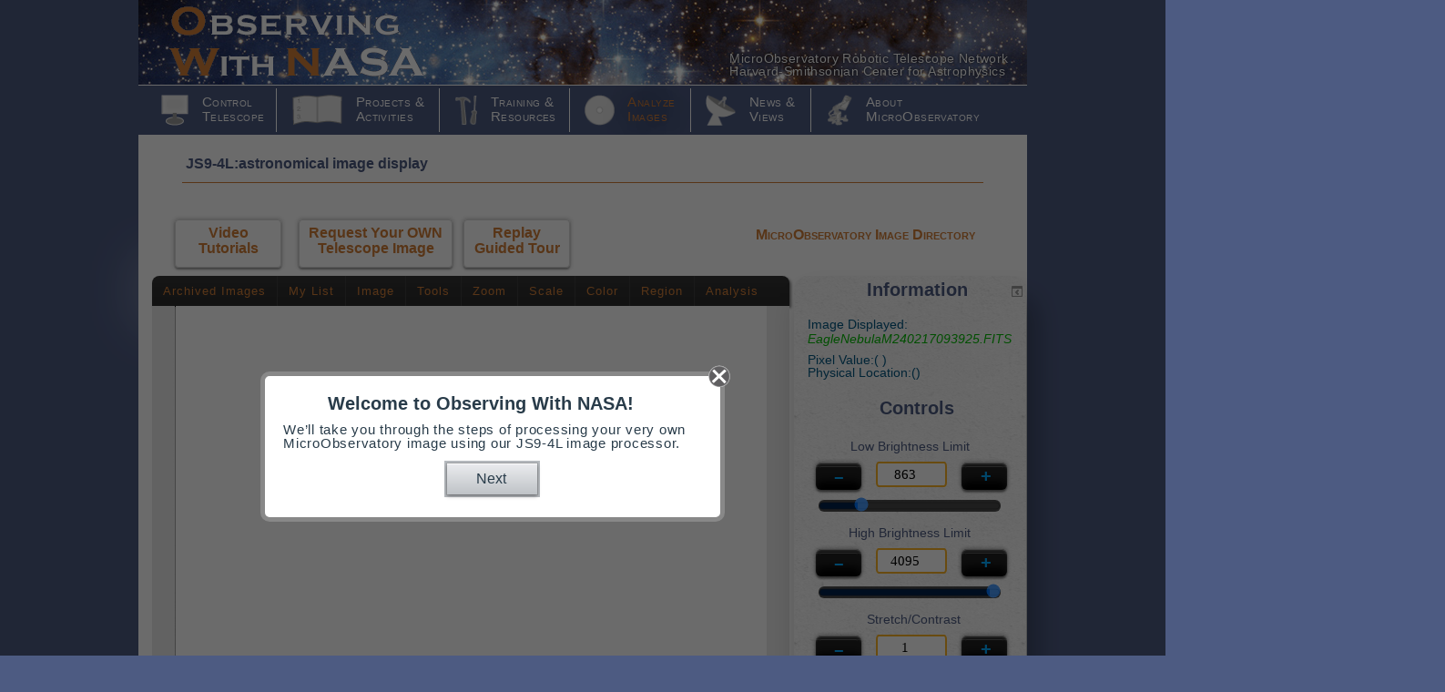

--- FILE ---
content_type: text/html; charset=UTF-8
request_url: https://waps.cfa.harvard.edu/eduportal/js9/software.php?fileName=EagleNebulaM240217093925.FITS&loc=MO
body_size: 58867
content:
<!DOCTYPE html PUBLIC "-//W3C//DTD XHTML 1.0 Transitional//EN" "http://www.w3.org/TR/xhtml1/DTD/xhtml1-transitional.dtd">
<html xmlns="http://www.w3.org/1999/xhtml">

<head>
  <meta property="og:title" content="Observing with NASA" />
  <meta property="og:type" content="website" />
  <meta property="og:url" content="http://www.microobservatory.org" />
  <meta property="og:image" content="https://mo-www.cfa.harvard.edu/OWN/facebook/MO_scope_fb.jpg" />
  <link rel="image_src" href="https://mo-www.cfa.harvard.edu/OWN/facebook/MO_scope_fb.jpg" />
  <meta property="fb:admins" content="1526072071" />
  <meta property="og:site_name" content="Observing with NASA" />
  <meta property="og:description" content="Control your OWN telescope using the MicroObservatory Robotic Telescope Network." />
  <meta http-equiv="Content-Type" content="text/html; charset=UTF-8" />
  <link rel="canonical" href="http://www.microobservatory.org">
  <title>JS9-4L:astronomical image display</title>
  <link type="text/css" rel="stylesheet" href="/eduportal/js9/AI/AI_css/own_styles_2020.css" />
  <!--[if lte IE 6]>
<link rel="stylesheet" media="all" type="text/css" href="/eduportal/js9/AI/AI_css/own_ie.css" />
<![endif]-->
  <!--[if IE 7]>
<link rel="stylesheet" media="all" type="text/css" href="/eduportal/js9/AI/AI_css/own_ie7.css" />
<![endif]-->
  <!--[if gte IE 8]>
<link rel="stylesheet" media="all" type="text/css" href="/eduportal/js9/AI/AI_css/own_ie8.css" />
<![endif]-->
  <!--====================================================-->
  <link type="text/css" rel="stylesheet" href="/eduportal/js9/js9support.css">
  <link type="text/css" rel="stylesheet" href="/eduportal/js9/js9.css">
  <link type="text/css" rel="stylesheet" href="/eduportal/js9/AI/AI_css/plugin_own_styles_2021.css">
  <link type="text/css" rel="stylesheet" href="/eduportal/js9/AI/AI_css/plugin_tutorial.css" />
  <!--====================================================-->
  <script type="text/javascript" src="/eduportal/js9/js9prefs.js"></script>
  <script type="text/javascript" src="/eduportal/js9/js9support.js"></script>
  <script type="text/javascript" src="/eduportal/js9/js9.js"></script>
  <script type="text/javascript" src="/eduportal/js9/js9plugins.js"></script>
  <script type="text/javascript" src="/eduportal/js9/AI/AI_js/InfoControl_OWN.js"></script>
  <script type="text/javascript" src="/eduportal/js9/AI/AI_js/plugin_tutorial.js"></script>
  <script type="text/javascript" src="/eduportal/js9/AI/AI_js/PlotProfilePlugin.js"></script>
  <!--====================================================-->
  <link rel="shortcut icon" type="image/png" href="faviconOWN.ico" />
  <!--OWN GA4 Head Start-->
  <!-- Google tag (gtag.js) GA4 -->
  <script async src="https://www.googletagmanager.com/gtag/js?id=G-TLHJ9DPY2X"></script>
  <script>
    window.dataLayer = window.dataLayer || [];

    function gtag() {
      dataLayer.push(arguments);
    }
    gtag('js', new Date());

    gtag('config', 'G-TLHJ9DPY2X');
  </script>
  <!-- Google Tag Manager -->
  <script>
    (function(w, d, s, l, i) {
      w[l] = w[l] || [];
      w[l].push({
        'gtm.start': new Date().getTime(),
        event: 'gtm.js'
      });
      var f = d.getElementsByTagName(s)[0],
        j = d.createElement(s),
        dl = l != 'dataLayer' ? '&l=' + l : '';
      j.async = true;
      j.src =
        'https://www.googletagmanager.com/gtm.js?id=' + i + dl;
      f.parentNode.insertBefore(j, f);
    })(window, document, 'script', 'dataLayer', 'GTM-TXTXQQ5');
  </script>
  <!-- End Google Tag Manager -->

  <!--OWN GA4 Head Ends-->
</head>

<body>
  <!--OWN GA4 body Start-->
  <!-- Google Tag Manager (noscript) -->
  <noscript><iframe src="https://www.googletagmanager.com/ns.html?id=GTM-TXTXQQ5"
      height="0" width="0" style="display:none;visibility:hidden"></iframe></noscript>
  <!-- End Google Tag Manager (noscript) -->
  <!--OWN GA4 body Ends-->
  <!--*****************************class="scrollInner"*************-->
  <!--******************************************-->
  <div id="overlay1" class="overlay1"></div>
  <div id="overlay2" class="overlay2"></div>

  <!--****************************-->
  <div id="center_wrapper">
    <div id="folio">
      <div id="banner"> <img src="https://mo-www.cfa.harvard.edu/OWN/images/banner_image.jpg" alt="star-field image" id="star-field" />
        <h1>Observing With NASA</h1>
        <a href="https://mo-www.cfa.harvard.edu/OWN/index.html"><img src="https://mo-www.cfa.harvard.edu/OWN/images/title.gif" alt="Observing with NASA title header" id="title_header" /></a>
        <h2>MicroObservatory Robotic Telescope Network <br />
          Harvard-Smithsonian Center for Astrophysics</h2>
      </div>
      <div id="nav">
        <ul>
          <li class="longer"><img src="https://mo-www.cfa.harvard.edu/OWN/images/computer_icon.gif" alt="computer icon" class="icon" /><a href="http://mo-www.harvard.edu/cgi-bin/OWN/Own.pl">Control<br />
              Telescope</a></li>
          <li><img src="https://mo-www.cfa.harvard.edu/OWN/images/book_icon.gif" alt="book icon" class="icon" /> <a href="https://mo-www.cfa.harvard.edu/OWN/projects.html">Projects &amp;<br />
              Activities</a></li>
          <li><img src="https://mo-www.cfa.harvard.edu/OWN/images/tools_icon.gif" alt="tools icon" class="icon" /> <a href="https://mo-www.cfa.harvard.edu/OWN/training.html">Training &amp;<br>
              Resources</a></li>
          <li class="current"><img src="https://mo-www.cfa.harvard.edu/OWN/images/disk_icon.gif" alt="disk icon" class="icon" /> Analyze<br />
            Images</li>
          <li><img src="https://mo-www.cfa.harvard.edu/OWN/images/satellite_icon.gif" alt="satellite icon" class="icon" /> <a href="https://mo-www.cfa.harvard.edu/OWN/news.html">News &amp;<br />
              Views</a></li>
          <li class="long"><img src="https://mo-www.cfa.harvard.edu/OWN/images/telescope_icon.gif" alt="telescope icon" class="icon" /> <a href="https://mo-www.cfa.harvard.edu/OWN/about.html">About<br />
              MicroObservatory</a></li>
        </ul>
      </div>
      <a name="top"></a>
      <div id="main_content">
        <!--dock start-->
        <div id="dock">
          <div class="buttons_container">
            <div class="dockeditem_container">
              <div class="headerOWN">
                <h2 onclick="undock('JS9PluginRight')">&nbsp;&nbsp;&nbsp;Image Information</h2>
              </div>
            </div>
          </div>
        </div>
        <!--dock ends-->
        <p>&nbsp;</p>
        <div id="projects">
          <h1 style="    color: #4c5a82;">JS9-4L:astronomical image display</h1>
          <br />
          <div class="UpperLinks"> <a id="links_Tutorials" onclick="OpenImageTutorials()" style="color: #D27E37;left: 40px;padding: 5px 10px 10px 10px; width: 95px; height: 36px;" target="_new" title="Tutorials">Video Tutorials</a> <a id="links_Request" onclick="OpenImageRequest()" style="color: #D27E37;left: 176px;padding: 5px 10px 10px 10px;height: 36px;" target="_new" title="Request">Request Your OWN<br />
              Telescope Image</a> <a id="links_Show_Instructions" onclick="openInstructions()" style="color: #D27E37;left: 357px;padding: 5px 10px 10px 10px; width: 95px; height: 36px;  " target="_new" title="Submit">Replay<br />
              Guided Tour</a> </div>
          <!--UpperLinks-->
          <div class="RightLinks"> <a onclick="OpenImageDirectory()" target="_new" title="MicroObservatory Image Directory">MicroObservatory Image Directory</a> <br clear="all" />
          </div>
        </div>
        <input type="hidden" value='' id='OpenThisImage' />
        <input type="hidden" value='0' id='point1' />
        <br />
        <!--====================================================-->
        <div id="Js9HolderBox" style="padding-left:15px;">
          <!--****************************-->
          <div id="boxpopup1" class="MicroObservatory_box" style="pointer-events: inherit; display: block; right: 34%;"> <a onclick="closeInstructions('boxpopup1')" class="boxclose"></a>
            <div id="content">
              <h2 style="text-align: center;">Welcome to Observing With NASA!</h2>
              <p>We’ll take you through the steps of processing your very own MicroObservatory image using our JS9-4L image processor.</p>
              <div class="MicroObservatory_continue" style="padding: 2% 2% 1% 7%;    left: 39%;" onclick="NextSlide('scale','pick')">Next</div>
            </div>
            <!--content-->
          </div>
          <!--boxpopup1-->
          <!--****************************-->
          <div id="boxpopup2" class="MicroObservatory_box" style="pointer-events: inherit;"> <a onclick="closeInstructions('boxpopup2')" class="boxclose"></a>
            <div id="content">
              <h2 style="text-align: center;">ADJUST THE SCALE</h2>
              <p style="width: 290px;">Use these scales to highlight different regions of relative brightness in your MicroObservatory image.<br />
                <br />
                Switch between the scales to see how regions that appear black suddenly reveal much greater detail.
              </p>
              <div class="MicroObservatory_continue" onclick="NextSlide('control1','pick')">Next</div>
            </div>
            <!--content-->
            <div class="scrollInner" id="Arrow_Image2" style=" left: 81%;" onclick="NextSlide('control1','pick')"></div>
          </div>
          <!--boxpopup2-->
          <!--****************************-->

          <div id="boxpopup3" class="MicroObservatory_box" style="pointer-events: inherit;"> <a onclick="closeInstructions('boxpopup3')" class="boxclose"></a>
            <div id="content">
              <h2 style="text-align: center;">ADJUST THE CONTROLS</h2>
              <p style="width: 300px;">Use these sliders to fine-tune the contrast.<br />
              </p>
              <p style="width: 300px;">Pixel values below the Low Brightness Limit will be absolute black, values above the High Brightness Limit will be absolute white.<br />
              </p>
              <div class="MicroObservatory_continue" style="left: 7%;top: 25px;" onclick="NextSlide('control2','pick')">Next</div>
            </div>
            <!--content-->
            <div class="scrollInner" id="Arrow_Image2" style="top: 65%;left: 61%;transform: rotate(90deg);" onclick="NextSlide('control2','pick')"></div>
          </div>
          <!--boxpopup3-->
          <!--****************************-->
          <div id="boxpopup4" class="MicroObservatory_box" style="pointer-events: inherit;"> <a onclick="closeInstructions('boxpopup4')" class="boxclose"></a>
            <div id="content">
              <h2 style="text-align: center;">ADJUST THE CONTROLS</h2>
              <p style="width: 300px;">The Contrast and Bias sliders are advanced tools that allow you to stretch, squish and shift the pixel value range in which your colors are displayed.</p>
              <div class="MicroObservatory_continue" style="left: 7%;top: 25px;" onclick="NextSlide('color','pick')">Next</div>
            </div>
            <!--content-->
            <div class="scrollInner" id="Arrow_Image2" style="top: 60%;left: 61%;transform: rotate(90deg);" onclick="NextSlide('color','pick')"></div>
          </div>
          <!--boxpopup4-->
          <!--****************************-->

          <div id="boxpopup5" class="MicroObservatory_box" style="pointer-events: inherit;"> <a onclick="closeInstructions('boxpopup5')" class="boxclose"></a>
            <div id="content">
              <h2 style="text-align: center;">ADJUST THE COLOR</h2>
              <p>Choose from this list of colormaps<br />
                to either add beauty to your image,<br />
                or highlight the relative brightness<br />
                of different regions in your image.</p>
              <div class="MicroObservatory_continue" onclick="NextSlide('save','pick')">Next</div>
            </div>
            <!--content-->
            <div class="scrollInner" id="Arrow_Image2" onclick="NextSlide('save','pick')" style="left: 79%;     top: 28%;"></div>
          </div>
          <!--boxpopup4-->
          <!--****************************-->
          <div id="boxpopup6" class="MicroObservatory_box" style="pointer-events: inherit;"> <a onclick="closeInstructions('boxpopup6')" class="boxclose"></a>
            <div id="content">
              <div class="scrollInner" id="Arrow_Image2" onclick="NextSlide('links','pick')" style="transform: rotate(270deg);left: 40%;top: 0%;"></div>
              <br />
              <br />
              <br />
              <br />
              <h2 style="text-align: center;">SAVE YOUR IMAGE</h2>
              <p>When you’re done, don’t forget to save your image to your own device! And make sure to choose either PNG or JPEG format.<br />
                <br />
                (FITS format doesn’t save all the processing that you’ve done.)
              </p>
              <div class="MicroObservatory_continue" onclick="NextSlide('links','pick')">Next</div>
            </div>
            <!--content-->
          </div>
          <!--boxpopup5-->
          <!--****************************-->
          <div id="boxpopup7" class="MicroObservatory_box" style="pointer-events: inherit;"> <a onclick="closeInstructions('boxpopup7')" class="boxclose"></a>
            <div id="content">
              <div class="scrollInner" id="Arrow_Image2" style="transform: rotate(270deg);left: 37.5%;top: 0%;"></div>
              <br />
              <br />
              <br />
              <br />
              <h2 style="text-align: center;">Explore More</h2>
              <p>Watch these helpful tutorials, or request your OWN image using the MicroObservatory telescopes.</p>
              <div class="MicroObservatory_continue" style="padding: 3% 2% 1% 11%;" onclick="NextSlide('tour','pick')">Next</div>
            </div>
            <!--content-->
          </div>
          <!--boxpopup7-->
          <!--****************************-->
          <div id="boxpopup8" class="MicroObservatory_box" style="pointer-events: inherit;"> <a onclick="closeInstructions('boxpopup8')" class="boxclose"></a>
            <div id="content">
              <div class="scrollInner" id="Arrow_Image2" style="transform: rotate(270deg);left: 42%;top: 0%;"></div>
              <br />
              <br />
              <br />
              <br />
              <h2 style="text-align: center;">Replay this guided tour</h2>
              <p>Use this button to see these instructions again</p>
              <div class="MicroObservatory_continue" style="left: 38%;" onclick="closeInstructions('boxpopup8')">Done</div>
            </div>
            <!--content-->
          </div>
          <!--boxpopup8-->
          <!--****************************-->
          <div class="JS9Menu_wrap">
            <nav>
              <ul class="primary" style="z-index: 120;">
                <li><a class="dr-icon dr-icon-user">Archived Images</a>
                  <ul class="sub">
                    <li>======================</li>
                    <li>MicroObs FITS Images</li>
                    <li>======================</li>
                    <!--====================================================-->
                    <li><a title="MicroObservatory Images to JS9" id="AndromedaGal161007071551" href="javascript:CallMe('AndromedaGal161007071551.FITS','Demo');">AndromedaGal161007071551</a></li><li><a title="MicroObservatory Images to JS9" id="AndromedaGal161008071522" href="javascript:CallMe('AndromedaGal161008071522.FITS','Demo');">AndromedaGal161008071522</a></li><li><a title="MicroObservatory Images to JS9" id="AndromedaGal161012063620" href="javascript:CallMe('AndromedaGal161012063620.FITS','Demo');">AndromedaGal161012063620</a></li><li><a title="MicroObservatory Images to JS9" id="AndromedaGal161018034820" href="javascript:CallMe('AndromedaGal161018034820.FITS','Demo');">AndromedaGal161018034820</a></li><li><a title="MicroObservatory Images to JS9" id="Ceres161008041923" href="javascript:CallMe('Ceres161008041923.FITS','Demo');">Ceres161008041923</a></li><li><a title="MicroObservatory Images to JS9" id="Ceres161008051921" href="javascript:CallMe('Ceres161008051921.FITS','Demo');">Ceres161008051921</a></li><li><a title="MicroObservatory Images to JS9" id="Ceres161008061918" href="javascript:CallMe('Ceres161008061918.FITS','Demo');">Ceres161008061918</a></li><li><a title="MicroObservatory Images to JS9" id="CrabNebulaM-161015115905" href="javascript:CallMe('CrabNebulaM-161015115905.FITS','Demo');">CrabNebulaM-161015115905</a></li><li><a title="MicroObservatory Images to JS9" id="CrabNebulaM-161015120401" href="javascript:CallMe('CrabNebulaM-161015120401.FITS','Demo');">CrabNebulaM-161015120401</a></li><li><a title="MicroObservatory Images to JS9" id="CrabNebulaM-161015120844" href="javascript:CallMe('CrabNebulaM-161015120844.FITS','Demo');">CrabNebulaM-161015120844</a></li><li><a title="MicroObservatory Images to JS9" id="CrabNebulaM-161017115456" href="javascript:CallMe('CrabNebulaM-161017115456.FITS','Demo');">CrabNebulaM-161017115456</a></li><li><a title="MicroObservatory Images to JS9" id="DumbbellNebu161018025132" href="javascript:CallMe('DumbbellNebu161018025132.FITS','Demo');">DumbbellNebu161018025132</a></li><li><a title="MicroObservatory Images to JS9" id="DumbbellNebu161018025435" href="javascript:CallMe('DumbbellNebu161018025435.FITS','Demo');">DumbbellNebu161018025435</a></li><li><a title="MicroObservatory Images to JS9" id="DumbbellNebu161018025730" href="javascript:CallMe('DumbbellNebu161018025730.FITS','Demo');">DumbbellNebu161018025730</a></li><li><a title="MicroObservatory Images to JS9" id="HerculesClus160918031238" href="javascript:CallMe('HerculesClus160918031238.FITS','Demo');">HerculesClus160918031238</a></li><li><a title="MicroObservatory Images to JS9" id="IrregularGal161017120134" href="javascript:CallMe('IrregularGal161017120134.FITS','Demo');">IrregularGal161017120134</a></li><li><a title="MicroObservatory Images to JS9" id="IrregularGal161017120636" href="javascript:CallMe('IrregularGal161017120636.FITS','Demo');">IrregularGal161017120636</a></li><li><a title="MicroObservatory Images to JS9" id="IrregularGal161017121123" href="javascript:CallMe('IrregularGal161017121123.FITS','Demo');">IrregularGal161017121123</a></li><li><a title="MicroObservatory Images to JS9" id="IrregularGal161017121322" href="javascript:CallMe('IrregularGal161017121322.FITS','Demo');">IrregularGal161017121322</a></li><li><a title="MicroObservatory Images to JS9" id="IrregularGal161017121514" href="javascript:CallMe('IrregularGal161017121514.FITS','Demo');">IrregularGal161017121514</a></li><li><a title="MicroObservatory Images to JS9" id="LagoonNebula161012021630" href="javascript:CallMe('LagoonNebula161012021630.FITS','Demo');">LagoonNebula161012021630</a></li><li><a title="MicroObservatory Images to JS9" id="LagoonNebula161012022055" href="javascript:CallMe('LagoonNebula161012022055.FITS','Demo');">LagoonNebula161012022055</a></li><li><a title="MicroObservatory Images to JS9" id="LagoonNebula161012022251" href="javascript:CallMe('LagoonNebula161012022251.FITS','Demo');">LagoonNebula161012022251</a></li><li><a title="MicroObservatory Images to JS9" id="M-101SpiralG161010021016" href="javascript:CallMe('M-101SpiralG161010021016.FITS','Demo');">M-101SpiralG161010021016</a></li><li><a title="MicroObservatory Images to JS9" id="Mars161010231713" href="javascript:CallMe('Mars161010231713.FITS','Demo');">Mars161010231713</a></li><li><a title="MicroObservatory Images to JS9" id="Mars161010231807" href="javascript:CallMe('Mars161010231807.FITS','Demo');">Mars161010231807</a></li><li><a title="MicroObservatory Images to JS9" id="Mars161010231900" href="javascript:CallMe('Mars161010231900.FITS','Demo');">Mars161010231900</a></li><li><a title="MicroObservatory Images to JS9" id="Messier15160921020756" href="javascript:CallMe('Messier15160921020756.FITS','Demo');">Messier15160921020756</a></li><li><a title="MicroObservatory Images to JS9" id="Moon160919094536" href="javascript:CallMe('Moon160919094536.FITS','Demo');">Moon160919094536</a></li><li><a title="MicroObservatory Images to JS9" id="Moon160921084600" href="javascript:CallMe('Moon160921084600.FITS','Demo');">Moon160921084600</a></li><li><a title="MicroObservatory Images to JS9" id="Moon160923133802" href="javascript:CallMe('Moon160923133802.FITS','Demo');">Moon160923133802</a></li><li><a title="MicroObservatory Images to JS9" id="Moon160923134513" href="javascript:CallMe('Moon160923134513.FITS','Demo');">Moon160923134513</a></li><li><a title="MicroObservatory Images to JS9" id="Moon161004191634" href="javascript:CallMe('Moon161004191634.FITS','Demo');">Moon161004191634</a></li><li><a title="MicroObservatory Images to JS9" id="Moon161004192617" href="javascript:CallMe('Moon161004192617.FITS','Demo');">Moon161004192617</a></li><li><a title="MicroObservatory Images to JS9" id="Moon161006204634" href="javascript:CallMe('Moon161006204634.FITS','Demo');">Moon161006204634</a></li><li><a title="MicroObservatory Images to JS9" id="Moon161016071534" href="javascript:CallMe('Moon161016071534.FITS','Demo');">Moon161016071534</a></li><li><a title="MicroObservatory Images to JS9" id="Moon161018091542" href="javascript:CallMe('Moon161018091542.FITS','Demo');">Moon161018091542</a></li><li><a title="MicroObservatory Images to JS9" id="NGC598M33161009074813" href="javascript:CallMe('NGC598M33161009074813.FITS','Demo');">NGC598M33161009074813</a></li><li><a title="MicroObservatory Images to JS9" id="NGC891Edge-o161003111820" href="javascript:CallMe('NGC891Edge-o161003111820.FITS','Demo');">NGC891Edge-o161003111820</a></li><li><a title="MicroObservatory Images to JS9" id="NGC3031M81161018120624" href="javascript:CallMe('NGC3031M81161018120624.FITS','Demo');">NGC3031M81161018120624</a></li><li><a title="MicroObservatory Images to JS9" id="NGC5457M101160923030101" href="javascript:CallMe('NGC5457M101160923030101.FITS','Demo');">NGC5457M101160923030101</a></li><li><a title="MicroObservatory Images to JS9" id="NGC253161002073205" href="javascript:CallMe('NGC253161002073205.FITS','Demo');">NGC253161002073205</a></li><li><a title="MicroObservatory Images to JS9" id="OrionNebula161014114120" href="javascript:CallMe('OrionNebula161014114120.FITS','Demo');">OrionNebula161014114120</a></li><li><a title="MicroObservatory Images to JS9" id="OrionNebula161015114615" href="javascript:CallMe('OrionNebula161015114615.FITS','Demo');">OrionNebula161015114615</a></li><li><a title="MicroObservatory Images to JS9" id="OrionNebulaM161018110752" href="javascript:CallMe('OrionNebulaM161018110752.FITS','Demo');">OrionNebulaM161018110752</a></li><li><a title="MicroObservatory Images to JS9" id="OrionNebulaM161018110951" href="javascript:CallMe('OrionNebulaM161018110951.FITS','Demo');">OrionNebulaM161018110951</a></li><li><a title="MicroObservatory Images to JS9" id="OrionNebulaM161018111229" href="javascript:CallMe('OrionNebulaM161018111229.FITS','Demo');">OrionNebulaM161018111229</a></li><li><a title="MicroObservatory Images to JS9" id="RingNebulaM5160924030638" href="javascript:CallMe('RingNebulaM5160924030638.FITS','Demo');">RingNebulaM5160924030638</a></li><li><a title="MicroObservatory Images to JS9" id="RingNebulaM5160924030932" href="javascript:CallMe('RingNebulaM5160924030932.FITS','Demo');">RingNebulaM5160924030932</a></li><li><a title="MicroObservatory Images to JS9" id="RingNebulaM5160924031438" href="javascript:CallMe('RingNebulaM5160924031438.FITS','Demo');">RingNebulaM5160924031438</a></li><li><a title="MicroObservatory Images to JS9" id="Saturn161016230407" href="javascript:CallMe('Saturn161016230407.FITS','Demo');">Saturn161016230407</a></li><li><a title="MicroObservatory Images to JS9" id="Sun161005173206" href="javascript:CallMe('Sun161005173206.FITS','Demo');">Sun161005173206</a></li><li><a title="MicroObservatory Images to JS9" id="Sun161005173746" href="javascript:CallMe('Sun161005173746.FITS','Demo');">Sun161005173746</a></li><li><a title="MicroObservatory Images to JS9" id="TrifidNebula160926024600" href="javascript:CallMe('TrifidNebula160926024600.FITS','Demo');">TrifidNebula160926024600</a></li><li><a title="MicroObservatory Images to JS9" id="TrifidNebula160926024833" href="javascript:CallMe('TrifidNebula160926024833.FITS','Demo');">TrifidNebula160926024833</a></li><li><a title="MicroObservatory Images to JS9" id="TrifidNebula160926025129" href="javascript:CallMe('TrifidNebula160926025129.FITS','Demo');">TrifidNebula160926025129</a></li><li><a title="MicroObservatory Images to JS9" id="Venus160922174653" href="javascript:CallMe('Venus160922174653.FITS','Demo');">Venus160922174653</a></li><li><a title="MicroObservatory Images to JS9" id="Venus160922183138" href="javascript:CallMe('Venus160922183138.FITS','Demo');">Venus160922183138</a></li><li><a title="MicroObservatory Images to JS9" id="Venus160926183135" href="javascript:CallMe('Venus160926183135.FITS','Demo');">Venus160926183135</a></li><li><a title="MicroObservatory Images to JS9" id="WhirlpoolGal161018020246" href="javascript:CallMe('WhirlpoolGal161018020246.FITS','Demo');">WhirlpoolGal161018020246</a></li><li><a title="MicroObservatory Images to JS9" id="WhirlpoolGal161018020337" href="javascript:CallMe('WhirlpoolGal161018020337.FITS','Demo');">WhirlpoolGal161018020337</a></li><li><a title="MicroObservatory Images to JS9" id="WhirlpoolGal161018020446" href="javascript:CallMe('WhirlpoolGal161018020446.FITS','Demo');">WhirlpoolGal161018020446</a></li>                    <li>======================</li>
                    <li>NASA FITS Images</li>
                    <li>======================</li>
                    <li><a title="MicroObservatory Images to JS9" id="Hubble_Lagoon_502nVisB" href="javascript:CallMe('Hubble_Lagoon_502nVisB.FITS','Demo');">Hubble_Lagoon_502nVisB</a></li><li><a title="MicroObservatory Images to JS9" id="Hubble_Lagoon_656nVisG" href="javascript:CallMe('Hubble_Lagoon_656nVisG.FITS','Demo');">Hubble_Lagoon_656nVisG</a></li><li><a title="MicroObservatory Images to JS9" id="Hubble_Lagoon_658nVisR" href="javascript:CallMe('Hubble_Lagoon_658nVisR.FITS','Demo');">Hubble_Lagoon_658nVisR</a></li><li><a title="MicroObservatory Images to JS9" id="Chandra_Lagoon_Xray" href="javascript:CallMe('Chandra_Lagoon_Xray.FITS','Demo');">Chandra_Lagoon_Xray</a></li><li><a title="MicroObservatory Images to JS9" id="Spitzer_Lagoon_Infrared" href="javascript:CallMe('Spitzer_Lagoon_Infrared.FITS','Demo');">Spitzer_Lagoon_Infrared</a></li><li><a title="MicroObservatory Images to JS9" id="Cas_A_Chandra_low_energy" href="javascript:CallMe('Cas_A_Chandra_low_energy.FITS','Demo');">Cas_A_Chandra_low_energy</a></li><li><a title="MicroObservatory Images to JS9" id="Cas_A_Chandra_med_energy" href="javascript:CallMe('Cas_A_Chandra_med_energy.FITS','Demo');">Cas_A_Chandra_med_energy</a></li><li><a title="MicroObservatory Images to JS9" id="Cas_A_Chandra_high_energy" href="javascript:CallMe('Cas_A_Chandra_high_energy.FITS','Demo');">Cas_A_Chandra_high_energy</a></li><li><a title="MicroObservatory Images to JS9" id="Cent_A_Chandra_high_energy" href="javascript:CallMe('Cent_A_Chandra_high_energy.FITS','Demo');">Cent_A_Chandra_high_energy</a></li><li><a title="MicroObservatory Images to JS9" id="Cent_A_Chandra_med_energy" href="javascript:CallMe('Cent_A_Chandra_med_energy.FITS','Demo');">Cent_A_Chandra_med_energy</a></li><li><a title="MicroObservatory Images to JS9" id="Cent_A_Chandra_low_energy" href="javascript:CallMe('Cent_A_Chandra_low_energy.FITS','Demo');">Cent_A_Chandra_low_energy</a></li><li><a title="MicroObservatory Images to JS9" id="CrabNebula_Chandra" href="javascript:CallMe('CrabNebula_Chandra.FITS','Demo');">CrabNebula_Chandra</a></li><li><a title="MicroObservatory Images to JS9" id="M82galaxy_Chandra_low_energy" href="javascript:CallMe('M82galaxy_Chandra_low_energy.FITS','Demo');">M82galaxy_Chandra_low_energy</a></li><li><a title="MicroObservatory Images to JS9" id="M82galaxy_Chandra_med_energy" href="javascript:CallMe('M82galaxy_Chandra_med_energy.FITS','Demo');">M82galaxy_Chandra_med_energy</a></li><li><a title="MicroObservatory Images to JS9" id="M82galaxy_Chandra_high_energy" href="javascript:CallMe('M82galaxy_Chandra_high_energy.FITS','Demo');">M82galaxy_Chandra_high_energy</a></li><li><a title="MicroObservatory Images to JS9" id="M83galaxy_Chandra_low_energy" href="javascript:CallMe('M83galaxy_Chandra_low_energy.FITS','Demo');">M83galaxy_Chandra_low_energy</a></li><li><a title="MicroObservatory Images to JS9" id="M83galaxy_Chandra_med_energy" href="javascript:CallMe('M83galaxy_Chandra_med_energy.FITS','Demo');">M83galaxy_Chandra_med_energy</a></li><li><a title="MicroObservatory Images to JS9" id="M83galaxy_Chandra_high_energy" href="javascript:CallMe('M83galaxy_Chandra_high_energy.FITS','Demo');">M83galaxy_Chandra_high_energy</a></li><li><a title="MicroObservatory Images to JS9" id="M87galaxy_Chandra" href="javascript:CallMe('M87galaxy_Chandra.FITS','Demo');">M87galaxy_Chandra</a></li><li><a title="MicroObservatory Images to JS9" id="Sgr_A_Chandra_low_energy" href="javascript:CallMe('Sgr_A_Chandra_low_energy.FITS','Demo');">Sgr_A_Chandra_low_energy</a></li><li><a title="MicroObservatory Images to JS9" id="Sgr_A_Chandra_med_energy" href="javascript:CallMe('Sgr_A_Chandra_med_energy.FITS','Demo');">Sgr_A_Chandra_med_energy</a></li><li><a title="MicroObservatory Images to JS9" id="Sgr_A_Chandra_high_energy" href="javascript:CallMe('Sgr_A_Chandra_high_energy.FITS','Demo');">Sgr_A_Chandra_high_energy</a></li>                    <!--====================================================-->
                  </ul>
                </li>
                <li><a id="Menu_MyList_Link" class="dr-icon dr-icon-user">My List</a>
                  <ul class="sub">
                    <li class="ImagesDate">Opened Images:</li>
                    <div id="Opened_Images"></div>
                    <li>_________________________</li>
                  </ul>
                </li>
                <li id="Menu_Image"> <a id="Menu_Image_Link" class="dr-icon dr-icon-user">Image</a>
                  <ul class="sub" id="Menu_Image_Sub">
                    <li><a onclick="JS9.OpenFileMenu(JS9.displays[0])">open</a></li>
                    <li><a onclick="JS9.Image.prototype.displayAnalysis.call(null,'textline',JS9.InstallDir('loadurldirectly.php'),{title: 'Open a URL from the Web'});">open URL</a></li>
                    <li><a onclick="JS9.Print()">print</a></li>
                    <li><a onclick="GetFITSHeader_AI()">display FITS header</a></li>
                    <li><a onclick="SaveToType('FITS')">Save as FITS</a></li>
                    <li><a onclick="SaveToType('PNG')">Save as PNG</a></li>
                    <li><a onclick="SaveToType('JPEG')">Save as JPEG</a></li>
                    <li><a onclick="JS9.CloseImage()">Close image</a></li>
                    <li>=====================</li>
                  </ul>
                </li>
                <li> <a id="Menu_Tools_Link" class="dr-icon dr-icon-camera">Tools</a>
                  <ul class="sub">
                    <li><a onclick="pop('JS9PluginRight')">Information/Control</a></li>
                    <li><a onclick="JS9.DisplayPlugin('PxTabl')">Pixel Table</a></li>
                    <li><a onclick="JS9.DisplayPlugin('Magnifier')">Magnifier</a></li>
                    <li><a onclick="JS9.DisplayPlugin('Panner');FillImageVals();;">Panner</a></li>
                    <li><a onclick="pop('draggableShift')">Shift</a></li>
                    <li><a onclick="JS9.DisplayPlugin('imarith')">ImageMath</a></li>
                    <li><a onclick="JS9.DisplayPlugin('Blink')">Blinking</a></li>
                    <li><a onclick="JS9.DisplayPlugin('Blend')">Blending</a></li>
                    <li>=====================</li>
                    <li><span>Image Filters:</span></li>
                    <!--====================================================-->
                    <li><span><a  onclick="JS9.FilterRGBImage('emboss')">emboss</a></span></li><li><span><a  onclick="JS9.FilterRGBImage('luminance')">luminance</a></span></li><li><span><a  onclick="JS9.FilterRGBImage('greyscale')">greyscale</a></span></li><li><span><a  onclick="JS9.FilterRGBImage('greyscaleAvg')">greyscaleAvg</a></span></li><li><span><a  onclick="JS9.FilterRGBImage('brighten')">brighten</a></span></li><li><span><a  onclick="JS9.FilterRGBImage('noise')">noise</a></span></li><li><span><a  onclick="JS9.FilterRGBImage('duotone')">duotone</a></span></li><li><span><a  onclick="JS9.FilterRGBImage('invert')">invert</a></span></li><li><span><a  onclick="JS9.FilterRGBImage('gaussBlur5')">reduceNoise</a></span></li><li><span><a  onclick="JS9.FilterRGBImage('sharpen')">sharpen</a></span></li><li><span><a  onclick="JS9.FilterRGBImage('pixelate')">pixelate</a></span></li><li><span><a  onclick="JS9.FilterRGBImage('sobel')">sobel</a></span></li><li><span><a  onclick="JS9.FilterRGBImage('medianFilter')">medianFilter</a></span></li><li><span><a  onclick="JS9.FilterRGBImage('sepia')">sepia</a></span></li><li><span><a  onclick="JS9.FilterRGBImage('contrast')">contrast</a></span></li><li><span><a  onclick="JS9.FilterRGBImage('edgeDetect')">edgeDetect</a></span></li><li><span><a  onclick="JS9.FilterRGBImage('threshold')">threshold</a></span></li><li><span><a  onclick="JS9.FilterRGBImage('gamma')">gamma</a></span></li><li><span><a  onclick="JS9.FilterRGBImage('posterize')">posterize</a></span></li><li><span><a  onclick="JS9.FilterRGBImage('scatter')">scatter</a></span></li><li><span><a  onclick="JS9.FilterRGBImage('solarize')">solarize</a></span></li><li><span><a  onclick="JS9.FilterRGBImage('blur')">blur</a></span></li><li><span><a  onclick="JS9.FilterRGBImage('emboss')">emboss</a></span></li><li><span><a  onclick="JS9.FilterRGBImage('lighten')">lighten</a></span></li><li><span><a  onclick="JS9.FilterRGBImage('darken')">darken</a></span></li>                    <!--====================================================-->
                    <li>=====================</li>
                  </ul>
                </li>
                <li><a id="Menu_Zoom_Link" class="dr-icon dr-icon-heart">Zoom</a>
                  <ul class="sub">
                    <li>=====================</li>
                    <li><span>Zoom In/Out:</span></li>
                    <li><span><a onclick="FindAndSetZoom('in')">zoom in</a></span></li>
                    <li><span><a onclick="FindAndSetZoom('out')">zoom out</a></span></li>
                    <li>=====================</li>
                    <li><span>Zoom Factors:</span></li>
                    <li><span><a id="zoom_0.0625" onclick="JS9.SetZoom(0.0625),SetZoomSelected()">zoom 1/16</a></span></li>
                    <li><span><a id="zoom_0.125" onclick="JS9.SetZoom(0.125),SetZoomSelected()">zoom 1/8</a></span></li>
                    <li><span><a id="zoom_0.25" onclick="JS9.SetZoom(0.25),SetZoomSelected()">zoom 1/4</a></span></li>
                    <li><span><a id="zoom_0.5" onclick="JS9.SetZoom(0.5),SetZoomSelected()">zoom 1/2</a></span></li>
                    <li><span><a id="zoom_1" onclick="JS9.SetZoom(1),SetZoomSelected()">reset zoom</a></span></li>
                    <li><span><a id="zoom_2" onclick="JS9.SetZoom(2),SetZoomSelected()">zoom 2</a></span></li>
                    <li><span><a id="zoom_4" onclick="JS9.SetZoom(4),SetZoomSelected()">zoom 4</a></span></li>
                    <li><span><a id="zoom_8" onclick="JS9.SetZoom(8),SetZoomSelected()">zoom 8</a></span></li>
                    <li><span><a id="zoom_16" onclick="JS9.SetZoom(16),SetZoomSelected()">zoom 16</a></span></li>
                    <li>=====================</li>
                    <li><span>Flip:</span></li>
                    <li><span><a id="flip_x" title="around x axis" onclick="JS9.SetFlip('x')">around x axis</a></span></li>
                    <li><span><a id="flip_y" title="around y axis" onclick="JS9.SetFlip('y')">around y axis</a></span></li>
                    <li>=====================</li>
                    <li><span>Rotate:</span></li>
                    <li><span><a id="Rotate_r" title="around x axis" onclick="JS9.SetRot90(90)">90 left</a></span></li>
                    <li><span><a id="Rotate_l" title="around y axis" onclick="JS9.SetRot90(-90)">90 right</a></span></li>
                    <li>=====================</li>
                  </ul>
                </li>
                <li id="Menu_Scale"> <a id="Menu_Scale_Link" class="dr-icon dr-icon-bullhorn">Scale</a>
                  <ul class="sub" id="Menu_Scale_Sub">
                    <li></li>
                    <li><span>Scaling Algorithms:</span></li>
                    <li><span><a id="scale_linear" onclick="JS9.SetScale('linear');AI_ClearScale();">linear</a></span></li>
                    <li><span><a id="scale_log" onclick="JS9.SetScale('log');AI_ClearScale();">log</a></span></li>
                    <li><span><a id="scale_asinh" onclick="JS9.SetScale('asinh');AI_ClearScale();">asinh</a></span></li>
                    <li><span><a id="scale_sinh" onclick="JS9.SetScale('sinh');AI_ClearScale();">sinh</a></span></li>
                    <li>============================</li>
                    <li></li>
                  </ul>
                </li>
                <li id="Menu_Color"> <a id="Menu_Color_Link" class="dr-icon dr-icon-download">Color</a>
                  <ul class="sub" id="Menu_Color_Sub">
                    <li>Colormaps:</li>
                    <li>=====================</li>
                    <li><a onclick="JS9.SetColormap('invert')">invert colormap</a></li>
                    <li></li>
                    <li><a id="color_RGB" onclick="JS9.SetColormap('rgb');AI_ClearColors();">RGB mode</a></li>
                    <li>=====================</li>
                    <li><a id="color_grey" onclick="JS9.SetColormap('grey');AI_ClearColors();">grey</a></li>
                    <li><a id="color_red" onclick="JS9.SetColormap('red');AI_ClearColors();">red</a></li>
                    <li><a id="color_green" onclick="JS9.SetColormap('green');AI_ClearColors();">green</a></li>
                    <li><a id="color_blue" onclick="JS9.SetColormap('blue');AI_ClearColors();">blue</a></li>
                    <li><a id="color_a" onclick="JS9.SetColormap('a');AI_ClearColors();">watermelon</a></li>
                    <li><a id="color_viridis" onclick="JS9.SetColormap('viridis');AI_ClearColors();">viridis</a></li>
                    <li><a id="color_magma" onclick="JS9.SetColormap('magma');AI_ClearColors();">magma</a></li>
                    <li><a id="color_inferno" onclick="JS9.SetColormap('inferno');AI_ClearColors();">inferno</a></li>
                    <li><a id="color_plasma" onclick="JS9.SetColormap('plasma');AI_ClearColors();">plasma</a></li>
                    <li><a id="color_b" onclick="JS9.SetColormap('b');AI_ClearColors();">firesky</a></li>
                    <li><a id="color_bb" onclick="JS9.SetColormap('bb');AI_ClearColors();">warm</a></li>
                    <li><a id="color_he" onclick="JS9.SetColormap('he');AI_ClearColors();">candy</a></li>
                    <li><a id="color_i8" onclick="JS9.SetColormap('i8');AI_ClearColors();">rust</a></li>
                    <li><a id="color_rainbow" onclick="JS9.SetColormap('rainbow');AI_ClearColors();">neon</a></li>
                    <li><a id="color_aips0" onclick="JS9.SetColormap('aips0');AI_ClearColors();">rainbow0</a></li>
                    <li><a id="color_sls" onclick="JS9.SetColormap('sls');AI_ClearColors();">blend rainbow </a></li>
                    <li><a id="color_hsv" onclick="JS9.SetColormap('hsv');AI_ClearColors();">frost</a></li>
                    <li><a id="color_heat" onclick="JS9.SetColormap('heat');AI_ClearColors();">heat</a></li>
                    <li><a id="color_cool" onclick="JS9.SetColormap('cool');AI_ClearColors();">cool</a></li>
                    <li><a id="color_standard" onclick="JS9.SetColormap('standard');AI_ClearColors();">standard</a></li>
                    <li><a id="color_staircase" onclick="JS9.SetColormap('staircase');AI_ClearColors();">shadow</a></li>
                    <li><a id="color_color" onclick="JS9.SetColormap('color');AI_ClearColors();">paint</a></li>
                    <li><a id="color_JS9_1" onclick="JS9.DisplayPlugin('color')">Color Control</a></li>
                    <li>=====================</li>
                  </ul>
                </li>
                <li><a class="dr-icon dr-icon-settings">Region</a>
                  <ul class="sub">
                    <li>Regions:</li>
                    <li><a onclick="JS9.AddRegions('box')">box</a></li>
                    <li><a onclick="JS9.AddRegions('circle')">circle</a></li>
                    <li><a onclick="JS9.AddRegions('text')">text</a></li>
                    <li><a onclick="JS9.AddRegions('line')">line</a></li>
                    <li><a onclick="JS9.RemoveRegions()">delete regions</a></li>
                    <li>=====================</li>
                  </ul>
                </li>
                <li><a class="dr-icon dr-icon-switch">Analysis</a>
                  <ul class="sub">
                    <li></li>
                    <li><a onclick="JS9.DisplayPlugin('Histogram')">Histogram</a></li>
                    <li><a onclick="JS9.DisplayPlugin('RegionStats')">Region Stats</a></li>
                    <li><a onclick="JS9.DisplayPlugin('XProj')">X Projection</a></li>
                    <li><a onclick="JS9.DisplayPlugin('YProj')">Y Projection</a></li>
                    <li><a onclick="JS9.DisplayPlugin('3dPlot')">3dPlot</a></li>
                    <li><a onclick="JS9.DisplayPlugin('PlotProfileplpr')">Plot Profile</a></li>
                    <li>=====================</li>
                  </ul>
                </li>
              </ul>
            </nav>
          </div>
          <div class="JS9" data-width="700px" data-height="500px" data-width="700px" data-height="500px">
          </div>
        </div>
        <!--Js9HolderBox-->
        <!--******************************************-->
        <!--******************************************-->
        <div style="margin-top: -5px;padding-left: 10px;">
          <div class="JS9Colorbar" data-width="690px" style="margin-left: 5px;"></div>
        </div>
        <!--******************************************-->
        <!--******************************************-->
        <!--******************************************-->
        <div class="JS9PluginRight " id="JS9PluginRight" style="padding-left: 15px;">
          <div class="ITEAMS_Tools" id="ITEAMS_Tools" data-js9id="JS9" style="padding-left: 20px;">
            <h2>Information
              <div class="drag-controls" style="position: absolute; left: 240px; top: 0px;">
                <!--<img  onClick="hide('JS9PluginRight')" src="/eduportal/js9/images/close.gif" title="Close" />-->
                <img onClick="dock('JS9PluginRight')" src="/eduportal/js9/AI/AI_images/block_to_dock.svg" title="dock" />
              </div>
            </h2>
            <h2 style="top:130px;">Controls</h2>
          </div>
        </div>
        <!--============================================-->
        <div id="BrightnessVals"></div>
        <div id="popDiv" class="ontop">
          <table border="1" id="popup">
            <tr>
              <td> Click Close OR escape button to close it <a onclick="hide('popDiv')">Close</a></td>
            </tr>
            <tr>
              <td id="popupContent"> This is can be used as a popup window </td>
            </tr>
          </table>
        </div>
        <!-- <input type="color" id="colorPicker'+ rowCounter +'" onchange="JS9.ChangeRegions('selected', {color: 'blue'});console.log('onchange');" onclick="JS9.ChangeRegions('selected', {color: 'blue'});console.log('onchange');" value="'+startingColors[rowCounter]+'">-->
        <!--============================================-->
        <!--============================================-->

        <script type="text/javascript">
          /*function SaveToType(type)
        {
            currentImg="";
            currentImg=JS9.GetImageData().id;
			//document.getElementById("OpenThisImage").value;
			 var currentImgName = currentImg.split(".");

            var n = Date.now();
            var newName=currentImgName[0]+"_"+n;
            if(type=='FITS')
                {JS9.SaveFITS(newName+".FITS")}
            else if(type=='PNG')
                {JS9.SavePNG(newName)}
            else if(type=='JPG')
                {JS9.SaveJPEG(newName+".jpeg")}
        }*/
          /**************/
          var Load = function(name) {
            JS9.globalOpts.rgb.rim = null;
            JS9.globalOpts.rgb.gim = null;
            JS9.globalOpts.rgb.bim = null;
            switch (name) {
              case 'kes75':
                $(".arrow").css("visibility", "hidden");
                JS9.Load("kes75/kes75_e1.png", {
                  scale: "log"
                });
                JS9.Load("kes75/kes75_e2.png", {
                  scale: "log"
                });
                JS9.Load("kes75/kes75_e3.png", {
                  scale: "log"
                });
                break;
              case 'orion':
                $(".arrow").css("visibility", "visible");
                JS9.Load("orion/orion_1.fits", {
                  scale: "linear"
                });
                JS9.Load("orion/orion_2.fits", {
                  scale: "linear"
                });
                JS9.Load("orion/orion_3.fits", {
                  scale: "linear"
                });
                break;
            }
          }
          var Shift = function(dir) {
            var im = JS9.GetImage();
            if (!im) {
              JS9.error("please load an image");
            }
            switch (dir) {
              case "up":
                im.shiftData(0, 1, {
                  dataminmax: false
                });
                break;
              case "down":
                im.shiftData(0, -1, {
                  dataminmax: false
                });
                break;
              case "left":
                im.shiftData(-1, 0, {
                  dataminmax: false
                });
                break;
              case "right":
                im.shiftData(1, 0, {
                  dataminmax: false
                });
                break;
            }
          };
        </script>
        <!--========================================►====-->
        <!--******************************************-->
        <!--******************************************-->
        <br />
        <p><a style="font-size:16px;padding-left:10px;" href="https://mo-www.cfa.harvard.edu/OWN/training.html">View these tutorials to learn how to use this software</a></p>
        <br />
        <br />
        <hr />
        <p><a style="font-size:13px;padding-left:10px;" href="https://mo-www.cfa.harvard.edu/OWN/softwareArchive.html">*. Legacy Software (No longer supported)</a></p>
        <br />
        <ul id="footer_nav">
          <li><a href="https://mo-www.cfa.harvard.edu/OWN/index.html">Home</a></li>
          <li> - </li>
          <li><a href="https://mo-www.cfa.harvard.edu/OWN/site_map.html">Site Map</a></li>
          <li> - </li>
          <li><a href="https://mo-www.cfa.harvard.edu/OWN/credits.html">Credits</a></li>
          <li> - </li>
          <li><a href="http://www.cfa.harvard.edu/policies/privacy.html" target="_blank">Privacy</a></li>
        </ul>
        <div class="social_links"> <span class="social"><span class="st_email"></span></span><span class="social"><span class="st_twitter"></span></span> <span class="social" style="margin: 0 0 0 .25em; width: 90px; ">
            <fb:like href="http://www.microobservatory.org" layout="button_count" show_faces="false" width="90" action="recommend" font="trebuchet ms"></fb:like>
          </span> </div>
      </div>
      <div id="footer">
        <p>Produced for NASA by the Center for Astrophysics | Harvard &amp; Smithsonian<br />
          &copy;2008 Smithsonian Institution, all rights reserved.</p>
        <img src="https://mo-www.cfa.harvard.edu/OWN/images/smithsonian_logo0.png" alt="smithsonian logo" style="height: 1.938em;" /> <img src="https://mo-www.cfa.harvard.edu/OWN/images/harvard_logo0.png" alt="harvard logo" style="height: 1.938em;" /> <img src="https://mo-www.cfa.harvard.edu/OWN/images/nasaUofL_W1.png" alt="Nasa Universe of Learning logo" id="meatball" style="margin-right: 350px; height: 1.938em;" />
      </div>
    </div>
  </div>

  <!--========================================►====-->
  <div id="Outside_Images" style="display:none;"></div>
  <!--*********************Shift Tool*********************-->
  <div id="draggableShift" class="ui-widget-content ui-draggable ui-draggable-handle">
    <div class="drag-handle">
      <p>Shift Image</p>
      <div class="drag-controls" style="border-radius: 10px;right: 5px; top: 26px;"><img onClick="hide('draggableShift')" src="/eduportal/js9/images/close.gif" title="Close" /></div>
    </div>
    <!--*******************drag-contentarea***********************-->
    <div class="DragShiftBody">
      <table>
        <tbody>
          <tr>
            <td>&nbsp;</td>
            <td>
              <center>
                <button id="ShiftUp" class="arrow-up arrow" onclick="javascript:Shift('up');"></button>
              </center>
            </td>
            <td>&nbsp;</td>
          </tr>
          <tr>
            <td><button id="ShiftLeft" class="arrow-left arrow" onclick="javascript:Shift('left');"></button></td>
            <td style="font-family: 'Helvetica Neue',Helvetica,Arial,sans-serif;font-size: 16px;line-height: 1.5;color: #508b88; text-align:center; word-wrap: break-word;"> Shift Image </td>
            <td><button id="ShiftRight" class="arrow-right arrow" onclick="javascript:Shift('right');" onmousedown="javascript:Shift('right');"></button></td>
          </tr>
          <tr>
            <td>&nbsp;</td>
            <td>
              <center>
                <button id="ShiftDown" class="arrow-down arrow" onclick="javascript:Shift('down');"></button>
              </center>
            </td>
            <td>&nbsp;</td>
          </tr>
        </tbody>
      </table>
    </div>
    <!--******************************************-->
  </div>
  <!--============================================-->
  <script type="text/javascript">
    function SaveToType(type) {
      currentImg = "";
      currentImg = JS9.GetImageData().id;
      document.getElementById("OpenThisImage").value;
      var currentImgName = currentImg.split(".");
      var regex = /.FITS/gi;
      var regex2 = /.fits/gi;
      var regex3 = /.fit/gi;
      currentImg = currentImg.replace(regex, '');
      currentImg = currentImg.replace(regex2, '');
      currentImg = currentImg.replace(regex3, '');
      ///////////////////////
      var today = new Date();
      var dd = today.getDate();
      var mm = today.getMonth() + 1; //January is 0!
      var yyyy = today.getFullYear();
      if (dd < 10) {
        dd = '0' + dd;
      }
      if (mm < 10) {
        mm = '0' + mm;
      }
      var today = dd + '_' + mm + '_' + yyyy;
      ///////////////////////
      var newName = currentImgName[0] + "_" + today;
      if (type == 'FITS') {
        JS9.SaveFITS(newName + ".FITS")
      } else if (type == 'PNG') {
        JS9.SavePNG(newName + "")
      } else if (type == 'JPEG') {
        JS9.SaveJPEG(newName + ".jpeg")
      }
    }
    /**************/
    var Load = function(name) {
      JS9.globalOpts.rgb.rim = null;
      JS9.globalOpts.rgb.gim = null;
      JS9.globalOpts.rgb.bim = null;
      switch (name) {
        case 'kes75':
          $(".arrow").css("visibility", "hidden");
          JS9.Load("kes75/kes75_e1.png", {
            scale: "log"
          });
          JS9.Load("kes75/kes75_e2.png", {
            scale: "log"
          });
          JS9.Load("kes75/kes75_e3.png", {
            scale: "log"
          });
          break;
        case 'orion':
          $(".arrow").css("visibility", "visible");
          JS9.Load("orion/orion_1.fits", {
            scale: "linear"
          });
          JS9.Load("orion/orion_2.fits", {
            scale: "linear"
          });
          JS9.Load("orion/orion_3.fits", {
            scale: "linear"
          });
          break;
      }
    }

    ///////////////////////////////////////////
    $(function() {
      $("#draggableShift").draggable();
    });
    //$( function() {$( ".JS9PluginRight" ).draggable(true);});
    /*$( function() {$( ".JS9PluginRightDrag" ).draggable(true);});*/
    ///////////////////////////////////////////
    $(window).resize(function() {

      var ITEAMS_Tools_Width = $('#ITEAMS_Tools').width();
      var JS9PluginRight_Width = $('#JS9PluginRight').width();
      if (JS9PluginRight_Width == 240) {
        if (/Android|webOS|iPhone|iPad|iPod|BlackBerry|IEMobile|Opera Mini/i.test(navigator.userAgent)) {} else {
          if (document.getElementById('point1').value == '0') {
            bind_draggable();
          }
        }
        document.getElementById('point1').value = '1';
        document.getElementById('JS9PluginRight').style.left = '720px';
        document.getElementById('JS9PluginRight').style.top = '155px';
      } else if (ITEAMS_Tools_Width == 680) {
        if (/Android|webOS|iPhone|iPad|iPod|BlackBerry|IEMobile|Opera Mini/i.test(navigator.userAgent)) {} else {
          if (document.getElementById('point1').value == '1') {
            unbind_draggable();
          }
        }
        document.getElementById('point1').value = '0';
        document.getElementById('JS9PluginRight').style.left = '0px';
        document.getElementById('JS9PluginRight').style.top = '0px';
      }
    });
    //////////////////////////////////
    function bind_draggable() {
      $(function() {
        $('.JS9PluginRight').draggable({
          stop: function(e) {}
        });
      });
    }

    function unbind_draggable() {
      $('.JS9PluginRight').draggable("destroy");
    }

    //////////////////////////////////
    //////////////////////////////////
    var tickTock, isCounting = false,
      lastSet = 25,
      timeVal = 1,
      didntStart = true;
    //////////////////////////////////
    let quickAdd, quickSubt, tOut;
    //////////////////////////////////
    $('#ShiftRight').mousedown(function() {
      quickAdd = setInterval(shiftRight, 250);
      tOut = setTimeout(function() {
        clearInterval(quickAdd);
        quickAdd = setInterval(shiftRight, 90);

      }, 2000);
    }).mouseout(function() {
      clearInterval(quickAdd);
      clearTimeout(tOut);
    }).mouseup(function() {
      clearInterval(quickAdd);
      clearTimeout(tOut);
    });
    //////////////////////////////////
    $('#ShiftLeft').mousedown(function() {
      quickAdd = setInterval(shiftLeft, 250);
      tOut = setTimeout(function() {
        clearInterval(quickAdd);
        quickAdd = setInterval(shiftLeft, 90);

      }, 2000);
    }).mouseout(function() {
      clearInterval(quickAdd);
      clearTimeout(tOut);
    }).mouseup(function() {
      clearInterval(quickAdd);
      clearTimeout(tOut);
    });
    //////////////////////////////////
    $('#ShiftUp').mousedown(function() {
      quickAdd = setInterval(shiftUp, 250);
      tOut = setTimeout(function() {
        clearInterval(quickAdd);
        quickAdd = setInterval(shiftUp, 90);

      }, 2000);
    }).mouseout(function() {
      clearInterval(quickAdd);
      clearTimeout(tOut);
    }).mouseup(function() {
      clearInterval(quickAdd);
      clearTimeout(tOut);
    });
    //////////////////////////////////
    $('#ShiftDown').mousedown(function() {
      quickAdd = setInterval(shiftDown, 250);
      tOut = setTimeout(function() {
        clearInterval(quickAdd);
        quickAdd = setInterval(shiftDown, 90);

      }, 2000);
    }).mouseout(function() {
      clearInterval(quickAdd);
      clearTimeout(tOut);
    }).mouseup(function() {
      clearInterval(quickAdd);
      clearTimeout(tOut);
    });
    //////////////////////////////////////
    //////////////////////////////////////
    function shiftRight() {
      Shift('right');
    }
    //////////////////////////////////////
    function shiftLeft() {
      Shift('left');
    }
    //////////////////////////////////////
    function shiftUp() {
      Shift('up');
    }
    //////////////////////////////////////
    function shiftDown() {
      Shift('down');
    }
    //////////////////////////////////////
    //////////////////////////////////////
  </script>
  <!----------------- Google Analytics, October 11, 2011 ---------------->

  <script type="text/javascript">
    var _gaq = _gaq || [];
    _gaq.push(['_setAccount', 'UA-25837550-1']);
    _gaq.push(['_trackPageview']);
    (function() {
      var ga = document.createElement('script');
      ga.type = 'text/javascript';
      ga.async = true;
      ga.src = ('https:' == document.location.protocol ? 'https://ssl' : 'http://www') + '.google-analytics.com/ga.js';
      var s = document.getElementsByTagName('script')[0];
      s.parentNode.insertBefore(ga, s);
    })();
  </script>

  <!---------------------- END OF CODE ------------------------------->
  <!--=================-->
  <!--=================-->
      <script type="text/javascript">
      var files = ["/microobservatory/MOImageDirectory_proxy/proxy.php/EagleNebulaM240217093925.FITS"];
      var opts = [{
        parentFile: "/microobservatory/MOImageDirectory_proxy/proxy.php/EagleNebulaM240217093925.FITS",
        scale: "log"
      }, {
        scale: "log"
      }];
    </script>
    <script type="text/javascript">
    function init() {
      var i, s;
      // set wcs display to degrees
      JS9.imageOpts.wcsunits = "degrees";
      for (i = 0; i < files.length; i++) {
        JS9.Preload(files[i], opts[i]);
      }
      /*	JS9.Preload(files[0], opts[0]);
      	JS9.Preload(files[1], opts[1]);*/

      /*JS9.Preload(files[0], opts[0], files[1], opts[1], files[2], opts[2]);*/
    }
    $(document).ready(function() {
      init(); /*setTimeout("go_now()",3000);*/
    });

    $(document).ready(function() {
      var urlParams = new URLSearchParams(window.location.search);
      var skipTutorial = urlParams.get('skipTutorial');
      if (skipTutorial) {
        closeInstructions('boxpopup1');
      }
    });
  </script>
  <!--=================-->
</body>

</html>
